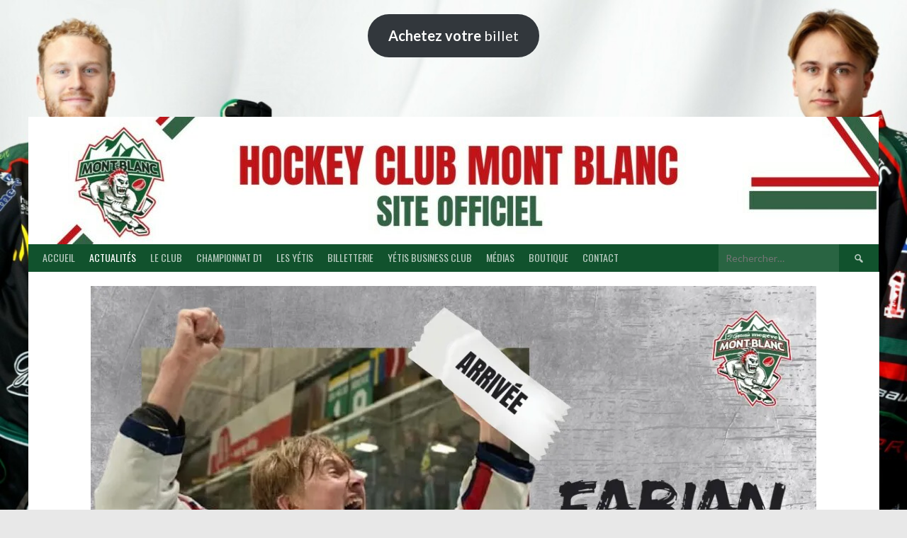

--- FILE ---
content_type: text/html; charset=UTF-8
request_url: https://www.hcmontblanc.com/wp-admin/admin-ajax.php
body_size: -30
content:
763814.6cc4686e574c86ed97731335de7acd14